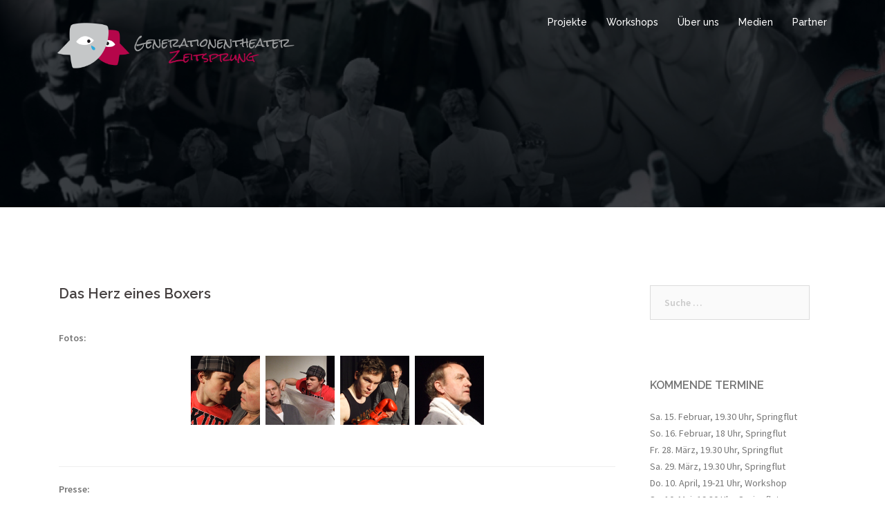

--- FILE ---
content_type: text/html; charset=UTF-8
request_url: http://www.generationentheater-zeitsprung.de/medien/das-herz-eines-boxers/
body_size: 39647
content:
<!DOCTYPE html>
<html lang="de-DE">
<head>
<meta charset="UTF-8">
<meta name="viewport" content="width=device-width, initial-scale=1">
<link rel="profile" href="http://gmpg.org/xfn/11">
<link rel="pingback" href="http://www.generationentheater-zeitsprung.de/xmlrpc.php">

<title>Das Herz eines Boxers | Generationentheater ZEITSPRUNG</title>
<link rel="alternate" type="application/rss+xml" title="Generationentheater ZEITSPRUNG &raquo; Feed" href="http://www.generationentheater-zeitsprung.de/feed/" />
<link rel="alternate" type="application/rss+xml" title="Generationentheater ZEITSPRUNG &raquo; Kommentar-Feed" href="http://www.generationentheater-zeitsprung.de/comments/feed/" />
		<script type="text/javascript">
			window._wpemojiSettings = {"baseUrl":"http:\/\/s.w.org\/images\/core\/emoji\/72x72\/","ext":".png","source":{"concatemoji":"http:\/\/www.generationentheater-zeitsprung.de\/wp-includes\/js\/wp-emoji-release.min.js?ver=4.3.1"}};
			!function(a,b,c){function d(a){var c=b.createElement("canvas"),d=c.getContext&&c.getContext("2d");return d&&d.fillText?(d.textBaseline="top",d.font="600 32px Arial","flag"===a?(d.fillText(String.fromCharCode(55356,56812,55356,56807),0,0),c.toDataURL().length>3e3):(d.fillText(String.fromCharCode(55357,56835),0,0),0!==d.getImageData(16,16,1,1).data[0])):!1}function e(a){var c=b.createElement("script");c.src=a,c.type="text/javascript",b.getElementsByTagName("head")[0].appendChild(c)}var f,g;c.supports={simple:d("simple"),flag:d("flag")},c.DOMReady=!1,c.readyCallback=function(){c.DOMReady=!0},c.supports.simple&&c.supports.flag||(g=function(){c.readyCallback()},b.addEventListener?(b.addEventListener("DOMContentLoaded",g,!1),a.addEventListener("load",g,!1)):(a.attachEvent("onload",g),b.attachEvent("onreadystatechange",function(){"complete"===b.readyState&&c.readyCallback()})),f=c.source||{},f.concatemoji?e(f.concatemoji):f.wpemoji&&f.twemoji&&(e(f.twemoji),e(f.wpemoji)))}(window,document,window._wpemojiSettings);
		</script>
		<style type="text/css">
img.wp-smiley,
img.emoji {
	display: inline !important;
	border: none !important;
	box-shadow: none !important;
	height: 1em !important;
	width: 1em !important;
	margin: 0 .07em !important;
	vertical-align: -0.1em !important;
	background: none !important;
	padding: 0 !important;
}
</style>
<link rel='stylesheet' id='sydney-bootstrap-css'  href='http://www.generationentheater-zeitsprung.de/wp-content/themes/sydney/css/bootstrap/bootstrap.min.css?ver=1' type='text/css' media='all' />
<link rel='stylesheet' id='bwg_frontend-css'  href='http://www.generationentheater-zeitsprung.de/wp-content/plugins/photo-gallery/css/bwg_frontend.css?ver=1.3.68' type='text/css' media='all' />
<link rel='stylesheet' id='bwg_font-awesome-css'  href='http://www.generationentheater-zeitsprung.de/wp-content/plugins/photo-gallery/css/font-awesome/font-awesome.css?ver=4.6.3' type='text/css' media='all' />
<link rel='stylesheet' id='bwg_mCustomScrollbar-css'  href='http://www.generationentheater-zeitsprung.de/wp-content/plugins/photo-gallery/css/jquery.mCustomScrollbar.css?ver=1.3.68' type='text/css' media='all' />
<link rel='stylesheet' id='bwg_sumoselect-css'  href='http://www.generationentheater-zeitsprung.de/wp-content/plugins/photo-gallery/css/sumoselect.css?ver=3.0.2' type='text/css' media='all' />
<link rel='stylesheet' id='sydney-body-fonts-css'  href='//fonts.googleapis.com/css?family=Source+Sans+Pro%3A400%2C400italic%2C600&#038;ver=4.3.1' type='text/css' media='all' />
<link rel='stylesheet' id='sydney-headings-fonts-css'  href='//fonts.googleapis.com/css?family=Raleway%3A400%2C500%2C600&#038;ver=4.3.1' type='text/css' media='all' />
<link rel='stylesheet' id='sydney-style-css'  href='http://www.generationentheater-zeitsprung.de/wp-content/themes/sydney/style.css?ver=4.3.1' type='text/css' media='all' />
<style id='sydney-style-inline-css' type='text/css'>
.site-title { font-size:32px; }
.site-description { font-size:16px; }
#mainnav ul li a { font-size:14px; }
h1 { font-size:52px; }
h2 { font-size:42px; }
h3 { font-size:32px; }
h4 { font-size:25px; }
h5 { font-size:20px; }
h6 { font-size:18px; }
body { font-size:14px; }
.header-image { background-size:cover;}
.header-image { height:300px; }
.site-header.float-header { background-color:rgba(0,0,0,0.9);}
@media only screen and (max-width: 991px) { .site-header { background-color:#000000;}}
.site-title a, .site-title a:hover { color:#ffffff}
.site-description { color:#ffffff}
#mainnav ul li a, #mainnav ul li::before { color:#ffffff}
#mainnav .sub-menu li a { color:#ffffff}
#mainnav .sub-menu li a { background:#1c1c1c}
.text-slider .maintitle, .text-slider .subtitle { color:#ffffff}
body { color:#767676}
#secondary { background-color:#ffffff}
#secondary, #secondary a, #secondary .widget-title { color:#767676}
.footer-widgets { background-color:#252525}
.site-footer { background-color:#1c1c1c}
.site-footer,.site-footer a { color:#666666}
.overlay { background-color:#000000}
.page-wrap { padding-top:83px;}
.page-wrap { padding-bottom:100px;}

</style>
<link rel='stylesheet' id='sydney-font-awesome-css'  href='http://www.generationentheater-zeitsprung.de/wp-content/themes/sydney/fonts/font-awesome.min.css?ver=4.3.1' type='text/css' media='all' />
<!--[if lte IE 9]>
<link rel='stylesheet' id='sydney-ie9-css'  href='http://www.generationentheater-zeitsprung.de/wp-content/themes/sydney/css/ie9.css?ver=4.3.1' type='text/css' media='all' />
<![endif]-->
<script type='text/javascript' src='http://www.generationentheater-zeitsprung.de/wp-includes/js/jquery/jquery.js?ver=1.11.3'></script>
<script type='text/javascript' src='http://www.generationentheater-zeitsprung.de/wp-includes/js/jquery/jquery-migrate.min.js?ver=1.2.1'></script>
<script type='text/javascript' src='http://www.generationentheater-zeitsprung.de/wp-content/plugins/photo-gallery/js/bwg_frontend.js?ver=1.3.68'></script>
<script type='text/javascript'>
/* <![CDATA[ */
var bwg_objectsL10n = {"bwg_select_tag":"Select Tag","bwg_search":"Suchen"};
/* ]]> */
</script>
<script type='text/javascript' src='http://www.generationentheater-zeitsprung.de/wp-content/plugins/photo-gallery/js/jquery.sumoselect.min.js?ver=3.0.2'></script>
<script type='text/javascript' src='http://www.generationentheater-zeitsprung.de/wp-content/plugins/photo-gallery/js/jquery.mobile.js?ver=1.3.68'></script>
<script type='text/javascript' src='http://www.generationentheater-zeitsprung.de/wp-content/plugins/photo-gallery/js/jquery.mCustomScrollbar.concat.min.js?ver=1.3.68'></script>
<script type='text/javascript' src='http://www.generationentheater-zeitsprung.de/wp-content/plugins/photo-gallery/js/jquery.fullscreen-0.4.1.js?ver=0.4.1'></script>
<script type='text/javascript'>
/* <![CDATA[ */
var bwg_objectL10n = {"bwg_field_required":"field is required.","bwg_mail_validation":"Dies ist keine g\u00fcltige E-Mail-Adresse.","bwg_search_result":"Es gibt keine Bilder, die ihrer Suche entsprechen."};
/* ]]> */
</script>
<script type='text/javascript' src='http://www.generationentheater-zeitsprung.de/wp-content/plugins/photo-gallery/js/bwg_gallery_box.js?ver=1.3.68'></script>
<link rel="EditURI" type="application/rsd+xml" title="RSD" href="http://www.generationentheater-zeitsprung.de/xmlrpc.php?rsd" />
<link rel="wlwmanifest" type="application/wlwmanifest+xml" href="http://www.generationentheater-zeitsprung.de/wp-includes/wlwmanifest.xml" /> 
<meta name="generator" content="WordPress 4.3.1" />
<link rel='canonical' href='http://www.generationentheater-zeitsprung.de/medien/das-herz-eines-boxers/' />
<link rel='shortlink' href='http://www.generationentheater-zeitsprung.de/?p=613' />
	<style type="text/css">
		.header-image {
			background-image: url(http://blog.generationentheater-zeitsprung.de/wp-content/uploads/2015/10/cropped-hinter_koll6n1.jpg);
			display: block;
		}
		@media only screen and (max-width: 1024px) {
			.header-inner {
				display: block;
			}
			.header-image {
				background-image: none;
				height: auto !important;
			}		
		}
	</style>
	<link rel="icon" href="http://www.generationentheater-zeitsprung.de/wp-content/uploads/2016/01/cropped-fuer-Icon-32x32.jpg" sizes="32x32" />
<link rel="icon" href="http://www.generationentheater-zeitsprung.de/wp-content/uploads/2016/01/cropped-fuer-Icon-192x192.jpg" sizes="192x192" />
<link rel="apple-touch-icon-precomposed" href="http://www.generationentheater-zeitsprung.de/wp-content/uploads/2016/01/cropped-fuer-Icon-180x180.jpg">
<meta name="msapplication-TileImage" content="http://www.generationentheater-zeitsprung.de/wp-content/uploads/2016/01/cropped-fuer-Icon-270x270.jpg">
</head>

<body class="page page-id-613 page-child parent-pageid-126 page-template-default">
<div class="preloader">
    <div class="spinner">
        <div class="pre-bounce1"></div>
        <div class="pre-bounce2"></div>
    </div>
</div>	
<div id="page" class="hfeed site">
	<a class="skip-link screen-reader-text" href="#content">Skip to content</a>

	<header id="masthead" class="site-header" role="banner">
		<div class="header-wrap">
            <div class="container">
                <div class="row">
				<div class="col-md-4 col-sm-8 col-xs-12">
		        					<a href="http://www.generationentheater-zeitsprung.de/" title="Generationentheater ZEITSPRUNG"><img class="site-logo" src="http://www.generationentheater-zeitsprung.de/wp-content/uploads/2016/01/headHP.png" alt="Generationentheater ZEITSPRUNG" /></a>
		        				</div>
				<div class="col-md-8 col-sm-4 col-xs-12">
					<div class="btn-menu"></div>
					<nav id="mainnav" class="mainnav" role="navigation">
						<div class="menu-menue-header-container"><ul id="menu-menue-header" class="menu"><li id="menu-item-131" class="menu-item menu-item-type-custom menu-item-object-custom menu-item-has-children menu-item-131"><a>Projekte</a>
<ul class="sub-menu">
	<li id="menu-item-2026" class="menu-item menu-item-type-post_type menu-item-object-page menu-item-2026"><a href="http://www.generationentheater-zeitsprung.de/projekte/springflut/">Springflut</a></li>
	<li id="menu-item-1934" class="menu-item menu-item-type-post_type menu-item-object-page menu-item-1934"><a href="http://www.generationentheater-zeitsprung.de/projekte/grosse-waesche/">Große Wäsche</a></li>
	<li id="menu-item-1797" class="menu-item menu-item-type-post_type menu-item-object-page menu-item-1797"><a href="http://www.generationentheater-zeitsprung.de/projekte/halt/">Halt!!</a></li>
	<li id="menu-item-1710" class="menu-item menu-item-type-post_type menu-item-object-page menu-item-1710"><a href="http://www.generationentheater-zeitsprung.de/projekte/tuebinger-teufelspakt/">Tübinger Teufelspakt</a></li>
	<li id="menu-item-1711" class="menu-item menu-item-type-post_type menu-item-object-page menu-item-1711"><a href="http://www.generationentheater-zeitsprung.de/projekte/lumpen-und-lametta/">Lumpen und Lametta</a></li>
	<li id="menu-item-1674" class="menu-item menu-item-type-post_type menu-item-object-page menu-item-1674"><a href="http://www.generationentheater-zeitsprung.de/projekte/die-schoene-lau/">Die schöne Lau</a></li>
	<li id="menu-item-1467" class="menu-item menu-item-type-post_type menu-item-object-page menu-item-1467"><a href="http://www.generationentheater-zeitsprung.de/projekte/der-alleenstreit/">Der Alleenstreit</a></li>
	<li id="menu-item-1372" class="menu-item menu-item-type-post_type menu-item-object-page menu-item-1372"><a href="http://www.generationentheater-zeitsprung.de/projekte/autor-gesucht/">Autor gesucht!</a></li>
	<li id="menu-item-1100" class="menu-item menu-item-type-post_type menu-item-object-page menu-item-1100"><a href="http://www.generationentheater-zeitsprung.de/projekte/event-der-generationen-20-jahre-generationentheater/">20 Jahre Zeitsprung</a></li>
	<li id="menu-item-977" class="menu-item menu-item-type-post_type menu-item-object-page menu-item-977"><a href="http://www.generationentheater-zeitsprung.de/projekte/jubilaeum/">Immer wieder barfuß!</a></li>
	<li id="menu-item-772" class="menu-item menu-item-type-post_type menu-item-object-page menu-item-772"><a href="http://www.generationentheater-zeitsprung.de/projekte/seifenblasentango/">Seifenblasentango</a></li>
	<li id="menu-item-82" class="menu-item menu-item-type-post_type menu-item-object-page menu-item-82"><a href="http://www.generationentheater-zeitsprung.de/projekte/eulenspiegel/">Eulenspiegel</a></li>
	<li id="menu-item-447" class="menu-item menu-item-type-post_type menu-item-object-page menu-item-447"><a href="http://www.generationentheater-zeitsprung.de/projekte/herrschaftszeiten/">Herrschaftszeiten!</a></li>
	<li id="menu-item-457" class="menu-item menu-item-type-post_type menu-item-object-page menu-item-457"><a href="http://www.generationentheater-zeitsprung.de/projekte/peer-glueckssache/">Peer Glückssache</a></li>
	<li id="menu-item-559" class="menu-item menu-item-type-post_type menu-item-object-page menu-item-559"><a href="http://www.generationentheater-zeitsprung.de/projekte/heimat-im-eimer/">Heimat im Eimer</a></li>
	<li id="menu-item-568" class="menu-item menu-item-type-post_type menu-item-object-page menu-item-568"><a href="http://www.generationentheater-zeitsprung.de/projekte/mensch-goethe/">Mensch, Goethe!</a></li>
	<li id="menu-item-635" class="menu-item menu-item-type-post_type menu-item-object-page menu-item-635"><a href="http://www.generationentheater-zeitsprung.de/projekte/das-herz-eines-boxers/">Das Herz eines Boxers</a></li>
	<li id="menu-item-602" class="menu-item menu-item-type-post_type menu-item-object-page menu-item-602"><a href="http://www.generationentheater-zeitsprung.de/projekte/katzengold/">Katzengold</a></li>
	<li id="menu-item-645" class="menu-item menu-item-type-post_type menu-item-object-page menu-item-645"><a href="http://www.generationentheater-zeitsprung.de/projekte/kontaktschleifen/">Kontaktschleifen</a></li>
	<li id="menu-item-689" class="menu-item menu-item-type-post_type menu-item-object-page menu-item-689"><a href="http://www.generationentheater-zeitsprung.de/projekte/projekte-2007-1997/">Projekte 2007 &#8211; 1997</a></li>
</ul>
</li>
<li id="menu-item-107" class="menu-item menu-item-type-post_type menu-item-object-page menu-item-107"><a href="http://www.generationentheater-zeitsprung.de/workshops/">Workshops</a></li>
<li id="menu-item-132" class="menu-item menu-item-type-custom menu-item-object-custom menu-item-has-children menu-item-132"><a>Über uns</a>
<ul class="sub-menu">
	<li id="menu-item-94" class="menu-item menu-item-type-post_type menu-item-object-page menu-item-94"><a href="http://www.generationentheater-zeitsprung.de/ueber-uns/leitung/">Leitung</a></li>
	<li id="menu-item-1205" class="menu-item menu-item-type-post_type menu-item-object-page menu-item-1205"><a href="http://www.generationentheater-zeitsprung.de/ueber-uns/team-2/">Team</a></li>
	<li id="menu-item-101" class="menu-item menu-item-type-post_type menu-item-object-page menu-item-101"><a href="http://www.generationentheater-zeitsprung.de/ueber-uns/historie/">Historie</a></li>
	<li id="menu-item-104" class="menu-item menu-item-type-post_type menu-item-object-page menu-item-104"><a href="http://www.generationentheater-zeitsprung.de/ueber-uns/philosophie/">Philosophie</a></li>
</ul>
</li>
<li id="menu-item-133" class="menu-item menu-item-type-custom menu-item-object-custom current-menu-ancestor current-menu-parent menu-item-has-children menu-item-133"><a>Medien</a>
<ul class="sub-menu">
	<li id="menu-item-2027" class="menu-item menu-item-type-post_type menu-item-object-page menu-item-2027"><a href="http://www.generationentheater-zeitsprung.de/medien/springflut/">Springflut</a></li>
	<li id="menu-item-1933" class="menu-item menu-item-type-post_type menu-item-object-page menu-item-1933"><a href="http://www.generationentheater-zeitsprung.de/medien/grosse-waesche/">Große Wäsche</a></li>
	<li id="menu-item-1900" class="menu-item menu-item-type-post_type menu-item-object-page menu-item-1900"><a href="http://www.generationentheater-zeitsprung.de/medien/halt/">Halt!!</a></li>
	<li id="menu-item-1876" class="menu-item menu-item-type-post_type menu-item-object-page menu-item-1876"><a href="http://www.generationentheater-zeitsprung.de/medien/tuebinger-teufelspakt/">Tübinger Teufelspakt</a></li>
	<li id="menu-item-1779" class="menu-item menu-item-type-post_type menu-item-object-page menu-item-1779"><a href="http://www.generationentheater-zeitsprung.de/medien/himmel-und-hoelle/">Zwischen Himmel und Hölle</a></li>
	<li id="menu-item-1732" class="menu-item menu-item-type-post_type menu-item-object-page menu-item-1732"><a href="http://www.generationentheater-zeitsprung.de/medien/lumpen-und-lametta/">Lumpen und Lametta</a></li>
	<li id="menu-item-1676" class="menu-item menu-item-type-post_type menu-item-object-page menu-item-1676"><a href="http://www.generationentheater-zeitsprung.de/medien/die-schoene-lau/">Die schöne Lau</a></li>
	<li id="menu-item-1522" class="menu-item menu-item-type-post_type menu-item-object-page menu-item-1522"><a href="http://www.generationentheater-zeitsprung.de/medien/der-alleenstreit/">Der Alleenstreit</a></li>
	<li id="menu-item-1390" class="menu-item menu-item-type-post_type menu-item-object-page menu-item-1390"><a href="http://www.generationentheater-zeitsprung.de/medien/autor-gesucht/">Autor gesucht!</a></li>
	<li id="menu-item-1119" class="menu-item menu-item-type-post_type menu-item-object-page menu-item-1119"><a href="http://www.generationentheater-zeitsprung.de/medien/20-jahre-zeitsprung/">20 Jahre Zeitsprung</a></li>
	<li id="menu-item-1054" class="menu-item menu-item-type-post_type menu-item-object-page menu-item-1054"><a href="http://www.generationentheater-zeitsprung.de/medien/immer-wieder-barfuss/">Immer wieder barfuß!</a></li>
	<li id="menu-item-831" class="menu-item menu-item-type-post_type menu-item-object-page menu-item-831"><a href="http://www.generationentheater-zeitsprung.de/medien/seifenblasentango/">Seifenblasentango</a></li>
	<li id="menu-item-119" class="menu-item menu-item-type-post_type menu-item-object-page menu-item-119"><a href="http://www.generationentheater-zeitsprung.de/medien/eulenspiegel/">Eulenspiegel</a></li>
	<li id="menu-item-183" class="menu-item menu-item-type-post_type menu-item-object-page menu-item-183"><a href="http://www.generationentheater-zeitsprung.de/medien/herrschaftszeiten/">Herrschaftszeiten!</a></li>
	<li id="menu-item-543" class="menu-item menu-item-type-post_type menu-item-object-page menu-item-543"><a href="http://www.generationentheater-zeitsprung.de/medien/peer-glueckssache/">Peer Glückssache</a></li>
	<li id="menu-item-558" class="menu-item menu-item-type-post_type menu-item-object-page menu-item-558"><a href="http://www.generationentheater-zeitsprung.de/medien/heimat-im-eimer/">Heimat im Eimer</a></li>
	<li id="menu-item-585" class="menu-item menu-item-type-post_type menu-item-object-page menu-item-585"><a href="http://www.generationentheater-zeitsprung.de/medien/mensch-goethe/">Mensch, Goethe!</a></li>
	<li id="menu-item-634" class="menu-item menu-item-type-post_type menu-item-object-page current-menu-item page_item page-item-613 current_page_item menu-item-634"><a href="http://www.generationentheater-zeitsprung.de/medien/das-herz-eines-boxers/">Das Herz eines Boxers</a></li>
	<li id="menu-item-601" class="menu-item menu-item-type-post_type menu-item-object-page menu-item-601"><a href="http://www.generationentheater-zeitsprung.de/medien/katzengold/">Katzengold</a></li>
	<li id="menu-item-644" class="menu-item menu-item-type-post_type menu-item-object-page menu-item-644"><a href="http://www.generationentheater-zeitsprung.de/medien/kontaktschleifen/">Kontaktschleifen</a></li>
	<li id="menu-item-688" class="menu-item menu-item-type-post_type menu-item-object-page menu-item-688"><a href="http://www.generationentheater-zeitsprung.de/medien/projekte-2007-1997/">Projekte 2007 &#8211; 1997</a></li>
	<li id="menu-item-847" class="menu-item menu-item-type-post_type menu-item-object-page menu-item-847"><a href="http://www.generationentheater-zeitsprung.de/medien/generationentheater-zeitsprung/">Generationentheater Zeitsprung</a></li>
</ul>
</li>
<li id="menu-item-1398" class="menu-item menu-item-type-post_type menu-item-object-page menu-item-1398"><a href="http://www.generationentheater-zeitsprung.de/partner/">Partner</a></li>
</ul></div>					</nav><!-- #site-navigation -->
				</div>
				</div>
			</div>
		</div>
	</header><!-- #masthead -->
	
	<div class="header-image">
		<div class="overlay"></div>		<img class="header-inner" src="http://blog.generationentheater-zeitsprung.de/wp-content/uploads/2015/10/cropped-hinter_koll6n1.jpg" width="1920" alt="Generationentheater ZEITSPRUNG">
	</div>

	<div id="content" class="page-wrap">
		<div class="container content-wrapper">
			<div class="row">	
	<div id="primary" class="content-area col-md-9">
		<main id="main" class="post-wrap" role="main">

			
				
<article id="post-613" class="post-613 page type-page status-publish hentry">
	<header class="entry-header">
		<h1 class="title-post">Das Herz eines Boxers</h1>	</header><!-- .entry-header -->

	<div class="entry-content">
		<p><strong>Fotos:</strong></p>
<style>    #bwg_container1_0 #bwg_container2_0 .bwg_standart_thumbnails_0 * {        -moz-box-sizing: border-box;        box-sizing: border-box;      }      #bwg_container1_0 #bwg_container2_0 .bwg_standart_thumb_spun1_0 {        -moz-box-sizing: content-box;        box-sizing: content-box;        background-color: #FFFFFF;        display: inline-block;        height: 100px;        margin: 4px;        padding: 0px;        opacity: 1.00;        filter: Alpha(opacity=100);        text-align: center;        vertical-align: middle;        transition: all 0.3s ease 0s;-webkit-transition: all 0.3s ease 0s;        width: 100px;        z-index: 100;      }      #bwg_container1_0 #bwg_container2_0 .bwg_standart_thumb_spun1_0:hover {        -ms-transform: scale(1.1);        -webkit-transform: scale(1.1);        backface-visibility: hidden;        -webkit-backface-visibility: hidden;        -moz-backface-visibility: hidden;        -ms-backface-visibility: hidden;        opacity: 1;        filter: Alpha(opacity=100);        transform: scale(1.1);        z-index: 102;        position: relative;      }      #bwg_container1_0 #bwg_container2_0 .bwg_standart_thumb_spun2_0 {        border: 0px none #CCCCCC;        border-radius: 0;        box-shadow: 0px 0px 0px #888888;        display: inline-block;        height: 100px;        overflow: hidden;        width: 100px;      }      #bwg_container1_0 #bwg_container2_0 .bwg_standart_thumbnails_0 {        background-color: rgba(255, 255, 255, 0.00);        display: inline-block;        font-size: 0;        max-width: 560px;        text-align: center;      }      #bwg_container1_0 #bwg_container2_0 .bwg_standart_thumb_0 {        display: inline-block;        text-align: center;      }            #bwg_container1_0 #bwg_container2_0 .bwg_standart_thumb_spun1_0:hover .bwg_title_spun1_0 {        left: 0px;        top: 0px;        opacity: 1;        filter: Alpha(opacity=100);      }      #bwg_container1_0 #bwg_container2_0 .bwg_title_spun2_0 {        color: #CCCCCC;        display: table-cell;        font-family: segoe ui;        font-size: 16px;        font-weight: bold;        height: inherit;        padding: 2px;        text-shadow: 0px 0px 0px #888888;        vertical-align: middle;        width: inherit;        word-wrap: break-word;      }      /*pagination styles*/      #bwg_container1_0 #bwg_container2_0 .tablenav-pages_0 {        text-align: center;        font-size: 12px;        font-family: segoe ui;        font-weight: bold;        color: #666666;        margin: 6px 0 4px;        display: block;        height: 30px;        line-height: 30px;      }      @media only screen and (max-width : 320px) {        #bwg_container1_0 #bwg_container2_0 .displaying-num_0 {          display: none;        }      }      #bwg_container1_0 #bwg_container2_0 .displaying-num_0 {        font-size: 12px;        font-family: segoe ui;        font-weight: bold;        color: #666666;        margin-right: 10px;        vertical-align: middle;      }      #bwg_container1_0 #bwg_container2_0 .paging-input_0 {        font-size: 12px;        font-family: segoe ui;        font-weight: bold;        color: #666666;        vertical-align: middle;      }      #bwg_container1_0 #bwg_container2_0 .tablenav-pages_0 a.disabled,      #bwg_container1_0 #bwg_container2_0 .tablenav-pages_0 a.disabled:hover,      #bwg_container1_0 #bwg_container2_0 .tablenav-pages_0 a.disabled:focus {        cursor: default;        color: rgba(102, 102, 102, 0.5);      }      #bwg_container1_0 #bwg_container2_0 .tablenav-pages_0 a {        cursor: pointer;        font-size: 12px;      font-family: segoe ui;        font-weight: bold;        color: #666666;        text-decoration: none;        padding: 3px 6px;        margin: 0;        border-radius: 0;        border-style: solid;        border-width: 1px;        border-color: #E3E3E3;        background-color: #FFFFFF;        opacity: 1.00;        filter: Alpha(opacity=100);        box-shadow: 0;        transition: all 0.3s ease 0s;-webkit-transition: all 0.3s ease 0s;      }      #bwg_container1_0 #bwg_container2_0 .bwg_back_0 {        background-color: rgba(0, 0, 0, 0);        color: #000000 !important;        cursor: pointer;        display: block;      font-family: segoe ui;        font-size: 16px;        font-weight: bold;        text-decoration: none;        padding: 0;      }      #bwg_container1_0 #bwg_container2_0 #spider_popup_overlay_0 {        background-color: #000000;        opacity: 0.70;        filter: Alpha(opacity=70);      }     .bwg_play_icon_spun_0 {        width: inherit;        height: inherit;        display: table;        position: absolute;      }	      .bwg_play_icon_0 {        color: #CCCCCC;        font-size: 32px;        vertical-align: middle;        display: table-cell !important;        z-index: 1;        text-align: center;        margin: 0 auto;      }      #bwg_container1_0 #bwg_container2_0 .bwg_gal_title_0 {      background-color: rgba(0, 0, 0, 0);      color: #CCCCCC;      display: block;      font-family: segoe ui;      font-size: 16px;      font-weight: bold;      padding: 2px;      text-shadow: 0px 0px 0px #888888;      text-align: center;    }    </style>    <div id="bwg_container1_0">      <div id="bwg_container2_0">        <form id="gal_front_form_0" method="post" action="#" data-current="0">                    <div style="background-color:rgba(0, 0, 0, 0); text-align: center; width:100%; position: relative;">            <div id="ajax_loading_0" style="position:absolute;width: 100%; z-index: 115; text-align: center; height: 100%; vertical-align: middle; display:none;">              <div style="display: table; vertical-align: middle; width: 100%; height: 100%; background-color: #FFFFFF; opacity: 0.7; filter: Alpha(opacity=70);">                <div style="display: table-cell; text-align: center; position: relative; vertical-align: middle;" >                  <div id="loading_div_0" class="bwg_spider_ajax_loading" style="display: inline-block; text-align:center; position:relative; vertical-align:middle; background-image:url(http://www.generationentheater-zeitsprung.de/wp-content/plugins/photo-gallery/images/ajax_loader.gif); float: none; width:30px;height:30px;background-size:30px 30px;">                  </div>                </div>              </div>            </div>                        <div id="bwg_standart_thumbnails_0" class="bwg_standart_thumbnails_0">                              <a  class="bwg_lightbox_0" href="http://www.generationentheater-zeitsprung.de/wp-content/uploads/photo-gallery/Herz-eines-Boxers00007.png" data-image-id="203">                  <span class="bwg_standart_thumb_0">                                        <span class="bwg_standart_thumb_spun1_0">                      <span class="bwg_standart_thumb_spun2_0">                                                <img class="bwg_standart_thumb_img_0 bwg_img_clear bwg_img_custom" style="width:132.97872340426px; height:100px; margin-left: -16.489361702128px; margin-top: 0px;" id="203" src="http://www.generationentheater-zeitsprung.de/wp-content/uploads/photo-gallery/thumb/Herz-eines-Boxers00007.png" alt="Herz-eines-Boxers00007" />                      </span>                    </span>                                      </span>                </a>                                <a  class="bwg_lightbox_0" href="http://www.generationentheater-zeitsprung.de/wp-content/uploads/photo-gallery/Herz-eines-Boxers00006.png" data-image-id="202">                  <span class="bwg_standart_thumb_0">                                        <span class="bwg_standart_thumb_spun1_0">                      <span class="bwg_standart_thumb_spun2_0">                                                <img class="bwg_standart_thumb_img_0 bwg_img_clear bwg_img_custom" style="width:142.85714285714px; height:100px; margin-left: -21.428571428571px; margin-top: 0px;" id="202" src="http://www.generationentheater-zeitsprung.de/wp-content/uploads/photo-gallery/thumb/Herz-eines-Boxers00006.png" alt="Herz-eines-Boxers00006" />                      </span>                    </span>                                      </span>                </a>                                <a  class="bwg_lightbox_0" href="http://www.generationentheater-zeitsprung.de/wp-content/uploads/photo-gallery/Herz-eines-Boxers00005.png" data-image-id="201">                  <span class="bwg_standart_thumb_0">                                        <span class="bwg_standart_thumb_spun1_0">                      <span class="bwg_standart_thumb_spun2_0">                                                <img class="bwg_standart_thumb_img_0 bwg_img_clear bwg_img_custom" style="width:100px; height:133.5px; margin-left: 0px; margin-top: -16.75px;" id="201" src="http://www.generationentheater-zeitsprung.de/wp-content/uploads/photo-gallery/thumb/Herz-eines-Boxers00005.png" alt="Herz-eines-Boxers00005" />                      </span>                    </span>                                      </span>                </a>                                <a  class="bwg_lightbox_0" href="http://www.generationentheater-zeitsprung.de/wp-content/uploads/photo-gallery/Herz-eines-Boxers00001.png" data-image-id="200">                  <span class="bwg_standart_thumb_0">                                        <span class="bwg_standart_thumb_spun1_0">                      <span class="bwg_standart_thumb_spun2_0">                                                <img class="bwg_standart_thumb_img_0 bwg_img_clear bwg_img_custom" style="width:100px; height:106.89655172414px; margin-left: 0px; margin-top: -3.448275862069px;" id="200" src="http://www.generationentheater-zeitsprung.de/wp-content/uploads/photo-gallery/thumb/Herz-eines-Boxers00001.png" alt="Herz-eines-Boxers00001" />                      </span>                    </span>                                      </span>                </a>                            </div>                <span class="bwg_nav_cont_0">        <div class="tablenav-pages_0">          </div>          <input type="hidden" id="page_number_0" name="page_number_0" value="1" />    <script type="text/javascript">      function spider_page_0(cur, x, y, load_more) {        if (typeof load_more == "undefined") {          var load_more = false;        }        if (jQuery(cur).hasClass('disabled')) {          return false;        }        var items_county_0 = 1;        switch (y) {          case 1:            if (x >= items_county_0) {              document.getElementById('page_number_0').value = items_county_0;            }            else {              document.getElementById('page_number_0').value = x + 1;            }            break;          case 2:            document.getElementById('page_number_0').value = items_county_0;            break;          case -1:            if (x == 1) {              document.getElementById('page_number_0').value = 1;            }            else {              document.getElementById('page_number_0').value = x - 1;            }            break;          case -2:            document.getElementById('page_number_0').value = 1;            break;          default:            document.getElementById('page_number_0').value = 1;        }        spider_frontend_ajax('gal_front_form_0', '0', 'bwg_standart_thumbnails_0', '0', '', 'album', 0, '', '', load_more);      }      jQuery('.first-page-0').on('click', function() {        spider_page_0(this, 1, -2);      });      jQuery('.prev-page-0').on('click', function() {        spider_page_0(this, 1, -1);        return false;      });      jQuery('.next-page-0').on('click', function() {        spider_page_0(this, 1, 1);        return false;      });      jQuery('.last-page-0').on('click', function() {        spider_page_0(this, 1, 2);      });      jQuery('.bwg_load_btn_0').on('click', function() {        spider_page_0(this, 1, 1, true);        return false;      });    </script>    </span>              </div>        </form>        <div id="bwg_spider_popup_loading_0" class="bwg_spider_popup_loading"></div>        <div id="spider_popup_overlay_0" class="spider_popup_overlay" onclick="spider_destroypopup(1000)"></div>      </div>    </div>	      <script>      function bwg_gallery_box_0(image_id) {        var filterTags = jQuery("#bwg_tags_id_bwg_standart_thumbnails_0" ).val() ? jQuery("#bwg_tags_id_bwg_standart_thumbnails_0" ).val() : 0;        var filtersearchname = jQuery("#bwg_search_input_0" ).val() ? "&filter_search_name_0=" + jQuery("#bwg_search_input_0" ).val() : '';        spider_createpopup('http://www.generationentheater-zeitsprung.de/wp-admin/admin-ajax.php?action=GalleryBox&tags=0&current_view=0&gallery_id=10&theme_id=1&thumb_width=100&thumb_height=100&open_with_fullscreen=0&open_with_autoplay=0&image_width=800&image_height=500&image_effect=fade&wd_sor=order&wd_ord=asc&enable_image_filmstrip=1&image_filmstrip_height=50&enable_image_ctrl_btn=1&enable_image_fullscreen=1&popup_enable_info=1&popup_info_always_show=0&popup_info_full_width=0&popup_hit_counter=0&popup_enable_rate=0&slideshow_interval=5&enable_comment_social=1&enable_image_facebook=1&enable_image_twitter=1&enable_image_google=1&enable_image_pinterest=0&enable_image_tumblr=0&watermark_type=none&slideshow_effect_duration=1&image_id=' + image_id + "&filter_tag_0=" +  filterTags + filtersearchname, '0', '800', '500', 1, 'testpopup', 5, "bottom");      }      function bwg_document_ready_0() {        var bwg_touch_flag = false;        jQuery(".bwg_lightbox_0").on("click", function () {          if (!bwg_touch_flag) {            bwg_touch_flag = true;            setTimeout(function(){ bwg_touch_flag = false; }, 100);            bwg_gallery_box_0(jQuery(this).attr("data-image-id"));            return false;          }        });               }      jQuery(document).ready(function () {        bwg_document_ready_0();      });    </script>    
<hr />
<p><strong>Presse:</strong></p>
<p><a href="http://generationentheater-zeitsprung.de/wp-content/uploads/2015/11/Herz-eines-Boxers-Aus-Haeme-wird-schliesslich-Respekt-Schwarzwaelder-Bote.pdf" target="_blank">Schwarzwälder Bote 8.12.2009</a></p>
<p><a href="http://generationentheater-zeitsprung.de/wp-content/uploads/2015/11/Herz-eines-Boxers-Bericht-Humboldt-Gymnasium.pdf" target="_blank">Humboldt Gymnasium Bericht März 2010</a></p>
<p><a href="http://generationentheater-zeitsprung.de/wp-content/uploads/2015/11/Theaterpreis-geht-an--22Das-Herz-eines-Boxers-22-Suedwest-Presse-Online.pdf" target="_blank">Südwest Presse Online 1.4.2010</a></p>
<hr />
<p><strong>Weiteres:</strong></p>
<p><a href="http://generationentheater-zeitsprung.de/wp-content/uploads/2015/11/flyer-Herz-eines-Boxers-2009.pdf" target="_blank">Flyer Herz eines Boxers 2009</a></p>
<p><a href="http://generationentheater-zeitsprung.de/wp-content/uploads/2015/11/flyer-Herz-eines-Boxers-2010.pdf" target="_blank">Flyer Herz eines Boxers 2010</a></p>
			</div><!-- .entry-content -->

	<footer class="entry-footer">
			</footer><!-- .entry-footer -->
</article><!-- #post-## -->

				
			
		</main><!-- #main -->
	</div><!-- #primary -->


<div id="secondary" class="widget-area col-md-3" role="complementary">
	<aside id="search-2" class="widget widget_search"><form role="search" method="get" class="search-form" action="http://www.generationentheater-zeitsprung.de/">
				<label>
					<span class="screen-reader-text">Suche nach:</span>
					<input type="search" class="search-field" placeholder="Suche&#160;&hellip;" value="" name="s" title="Suche nach:" />
				</label>
				<input type="submit" class="search-submit" value="Suche" />
			</form></aside><aside id="text-7" class="widget widget_text"><h3 class="widget-title">Kommende Termine</h3>			<div class="textwidget"><p>Sa. 15. Februar, 19.30 Uhr, Springflut<br />
So. 16. Februar, 18 Uhr, Springflut<br />
Fr. 28. März, 19.30 Uhr, Springflut<br />
Sa. 29. März, 19.30 Uhr, Springflut<br />
Do. 10. April, 19-21 Uhr, Workshop<br />
Sa. 10. Mai, 19.30 Uhr, Springflut<br />
Fr. 30. Mai, 18.30 Uhr, Große Wäsche<br />
Sa. 31. Mai, 18.30 Uhr, Große Wäsche<br />
So. 1. Juni, 17 Uhr, Große Wäsche<br />
Do. 5. Juni, 19 Uhr, Große Wäsche<br />
Do. 26. Juni, 19 Uhr, Große Wäsche<br />
Do. 3. Juli, 19 Uhr, Große Wäsche<br />
Fr.  4. Juli, 18.30 Uhr, Große Wäsche<br />
Sa. 5. Juli, 19 Uhr, Große Wäsche<br />
So. 6. Juli, 17 Uhr, Große Wäsche<br />
Do. 17. Juli, 18.30 Uhr, Große Wäsche<br />
Do. 24. Juli, 18.30 Uhr, Große Wäsche<br />
Do. 31. Juli, 19-21 Uhr, Workshop<br />
Do. 20. November, 19-21 Uhr, Workshop<br />
Do. 11. Dezember, 19-21 Uhr, Workshop</p>
</div>
		</aside></div><!-- #secondary -->
			</div>
		</div>
	</div><!-- #content -->

			

	
	<div id="sidebar-footer" class="footer-widgets widget-area" role="complementary">
		<div class="container">
							<div class="sidebar-column col-md-12">
					<aside id="nav_menu-6" class="widget widget_nav_menu"><div class="menu-menue-footer-container"><ul id="menu-menue-footer" class="menu"><li id="menu-item-121" class="menu-item menu-item-type-post_type menu-item-object-page menu-item-121"><a href="http://www.generationentheater-zeitsprung.de/impressum/">Impressum</a></li>
</ul></div></aside>				</div>
				
				
				
				
		</div>	
	</div>	
    <a class="go-top"><i class="fa fa-angle-up"></i></a>

	<footer id="colophon" class="site-footer" role="contentinfo">
		
	</footer><!-- #colophon -->
</div><!-- #page -->

<script type='text/javascript' src='http://www.generationentheater-zeitsprung.de/wp-content/themes/sydney/js/scripts.js?ver=4.3.1'></script>
<script type='text/javascript' src='http://www.generationentheater-zeitsprung.de/wp-content/themes/sydney/js/main.min.js?ver=4.3.1'></script>
<script type='text/javascript' src='http://www.generationentheater-zeitsprung.de/wp-content/themes/sydney/js/skip-link-focus-fix.js?ver=20130115'></script>

</body>
</html>
